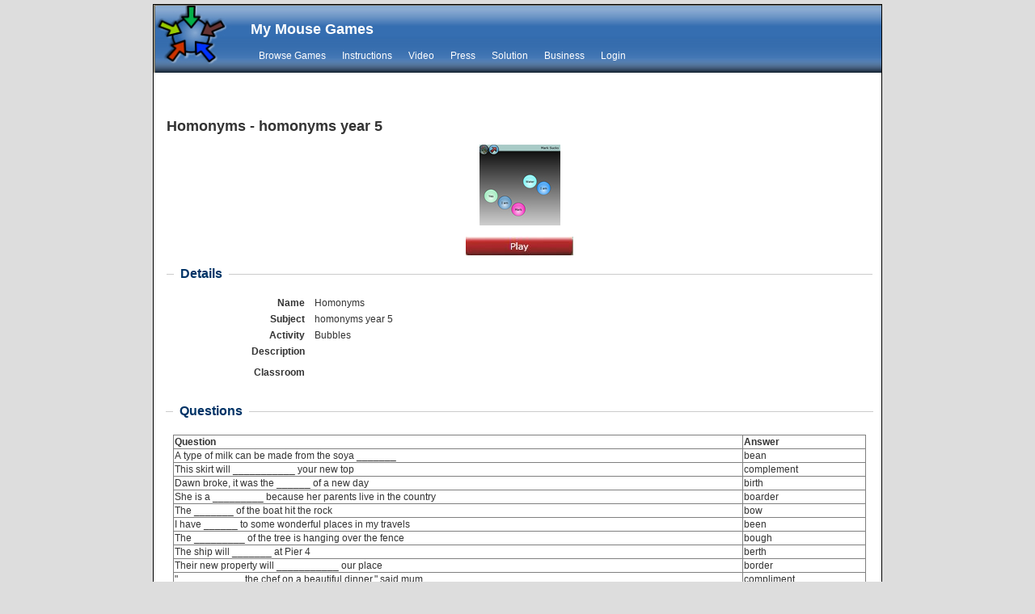

--- FILE ---
content_type: text/html; charset=utf-8
request_url: https://mymousegames.com/GameDetails/3a183367-3733-41ae-95ee-defb1dd5ff53/Homonyms.aspx
body_size: 5475
content:

<!DOCTYPE html PUBLIC "-//W3C//DTD XHTML 1.0 Transitional//EN" "http://www.w3.org/TR/xhtml1/DTD/xhtml1-transitional.dtd">
<html xmlns="http://www.w3.org/1999/xhtml">
<head><link href="../../css/cssform.css" rel="stylesheet" type="text/css" /><link href="../../css/MPW.css" rel="stylesheet" type="text/css" /><link href="../../css/slideshow.css" rel="stylesheet" type="text/css" />
<title>
	Game: homonyms year 5  - Homonyms
</title></head>
<body>
    <form name="aspnetForm" method="post" action="./Homonyms.aspx?gameId=3a183367-3733-41ae-95ee-defb1dd5ff53&amp;gameName=Homonyms" id="aspnetForm">
<div>
<input type="hidden" name="__VIEWSTATE" id="__VIEWSTATE" value="jKk6FqSYUmo/UMfCyhO4PJ/YreCFpiQ9X/NCEfYMtYLeR99KZjjQinR5vIs/0ZRwPTeRMrf7Yc21ctry9IStILpKZF2NcY3g9XZoPkR0m1N2EL1q1rcXb032URCErKYVCNZEwbrHL7Qr8qMO7UBqzq0vErHq2ZfiXe/0GcROlS8T4gSl0Gf+Gn0l5CYl4pcE5twpoqGCH+whPomr7zpYddYgGN7OKWIoacFmh+zbVb6IcDx3QagBCFWJbAIKpUGeY3Dj9qWoQpvd5RbPJhgX0Czs0hqrQJsCQOBhMSDXhnsoHbtqgqWAqrycc7xhfPjQo3NULqZ/87Mo7s0Q1NSvcIoi19M3xM9SO7r2LIDICmYcPmqpuAz679wUJu4ICrab/M7NJFQHLpNToZnlWG2GeTT8ohtGMVlyDxkeJrSVXVE0cZ4uZVPhaWVyLny0w2khRKbR+IIJK4J2HBNtH/AgnXBr15un5XeY+Bhxvum0tONKo0oAjoobC+iL+kAa9usOA/2RuLidiOuSz3f9u0REL+MF8SQCBBcnLMgktwE5Jm+y7zVA3HSZpN3OW6xaYGMU141LuQ+xMWdT7JIp7UXJ5ZlsihIGWkGdOZ31atLu3ih/onRNQUh42L+DnwXzmlCjPKCWAlW1wPqTA7aNYSNfRN0wGcGbwcY3uYKDdn/mCEHxGMppSLFRJIuslOl7lQP2OplMwOKKjfYILqF5Hq9GSciNdsQ7MUPx1atugmpT2okFsYcojKvPjwqj2mQRmK/842UQDzP9qeSnMbveBWPL5+v0oNjjStmeV4T6Jo6HkgYVau0PsJTiMgcQoFMnaREDeHasINhjYJH+pM/aIRGCDVMLy61e+whbBwY5dPBMYOnug8CZf/83r0aEDtuLjz67N5UyFDw+MExL+6EvSEwWB54r8w8FKALYqZ5fIhynnk8BxwjR8jG7kPOsieWwl1jlX08/saZx4UjerTmBD/3zn/SNAXbMua1xTuh8t3U/Rc8b4aeCc1HKokOh+Vd/XubOAhU8FiUXMKNhTNTZqkqOsBu6l8mK4J9J92tdGYhPRx1eI+vV52RRMFwYit/IxqQoJIEbp2gllUqXBrLiTK8u3Ai7kN2xADs9PkVAWtnmtZy3RFWVBAnt4XwoB1terevH2/H7hv9KUnIyNxukM2LDIcN1H3dPvqSaL8hCWLEToAXRlQtJiGqV95+2CWoqOEDqIETm/cn2YgrE9VgrlouId5EU+2HE4KT6b6ZNeLDrW53Ebw08KunAxCSX+w7zqrkHl6t1IjSOzbXClDGpPc2rTOrJ5+GM2+5UPTStrHW9JnV/CyVCK5YJSGkH+LKK9x4a+R/Kz5UqWhwO14vD1hwKF/Ij8FnKvQbqT+Y8gSANE/Lxh6ERwesaEUhlPgPle288AX5HTskNmyDe3PRuGNvUIP3WJctzczohzpbFZtxTS8bsZz/5zsvptNFSS0SR0IpTLXvqTP8xLdrjRFgih1AUKiPWdxN3+g0uKfQBQZyPoPZHcYWi4dt9T8XnvQuzM7rMghpQyFz/6sIDnbJHb0XSL9lHdk/HBpEWiM12oXmGh6f5oyHUYCa1SG2Cvl5erpFvHYHeMJH9DV50AjeeU/JnZ3YiK/8gqnzbcvkUIvqlT5GE7q6RDGNtccLNh+oyi12ewNaFOzZjFJQQ+uGuX8XCNAYpwjIAn1I80CQvY6njO3Fm4PHsCieO9/JRsNJnlJSNywfLyzDNE26MdGgx0mSsxp1lJycjBqLgFSxbT0TeiWvfFfWGja7xmior0sASKBf6PxKgD+KLDO94N6huyCAxp+s8BQYYVv8jhEkpDQSKm3Zn+QnZosxbWJKtNfugQhs8C7vlqpjmsU9FeS3ZYOp/Ax6JQIT2+Ngj/0G0Jh9Di1Viz3BJOAp0XqsCOnhY7Vijuo0yOHlbkXOQRginnOkJ78ve3nhquQugrPWZw1nqmgZ+M7w4Bo/RVEyHIAxXL9QruCir5GBHE/YljwRJ0SLZLrozOEYBnY8Dj5za8nhtRD2iiR70hPb4+C/h9hQqeRIU0yjqc2BN1vPq8+tO6S2FRnZUaX+1zuawarg6IdjqgTwXr9kYWhe1DVu4UQRC3yyfdtmvVWdfZ1kqWRvhumUL8ekr6VTFKmCua7I8APbnGux9soPsnzfSTd6eL5bQLeA/apXBX/[base64]/AapUyncGxjKWn6OwaciDfSCE8FxHi80PGqkp8iPOKUJv1wuLiU3D/qNG2CMFG3gq4SGC6ZaUHzw4DN5ikEiO8h84/pKtpnTUF2PnFsR+alMHnNbo4EPUkb0EhKaswCIrc2WxT1+6vl2xBTaPrGf/AO4BdR2VSo9Hn6Ph+Bq1iYRjygSaCmxYNNruaSX8SGEXQh1K2re9vnC9KHrAw9xIz0gH3Px6lB5WBJZSsfcbuUaMYtrnYnRy1/OAFjgEr/s2o4U/YHtqSDyRI457qjSr7r7v0rAapBQDPd21d/W2xalWjdIgdPSKRR9GqObmjra8iH/7EowQ20GEDAcLWqH7P5lxywfHmEcyT5LxEpGORLZ8I4//[base64]/JbOypfB03pNfHI82kd2g5Zqf7DH1B+740fesp8egoDUgivvYJ57F79Hb6QBLr179HGxBzq5tX5YuKWLozKcGJAvur26OmXO24B2xEdRklOUjAHDWCZF/sY3IeZEDM2mMwcS/NUJIQcLRey2XNblIX1jt28/LChYSeeio/9SVpnm3gMFnwhQS+lJag4OPhwpG/do+7K8Kgb2lyJwvwf0ggDxALyaSRx9ZwSmsCtFeYXPBwJi8CGEgyIf+to8UGHVurx18D7lbTvK8oi/ZImIzs9wgx1EAjf9DqMJp3NNUkivhwu4DrXF5u+IpHCKnXnvQIIhZfGPKTZtuvRo1FUV+CwZt2kLh0ldgbelMtA9/Sbrja+alZrB+PBbKCwLUXJmekr18oxlDjL6kXF/JGOrjZM5927RDvReLsx+n+DsTtHAGsKRp/63nCjZppSKdCvfwoSp9IvzLnW8R5xjOUtG206OchrjnpoLKe0HdKWQ/xkuz+zoaCXPmawg5uyzaSZZBX4EBKN5cBfqModuIaVoXxOrTA9e+552WGvtT+eHMsnPWGntvCXDzSI10M8MsSPgMaUodPpSd5aK6IIfkbL3E8hWr1WbaCvpqvFVbInb7S9GHKv7vTLi9/EVMxJ7UOdVCF7jB25rQEbdmmq+XN38JbYAEeCa46+QMwS5bE4utQSOvD7Qwnlx6s/Ro7wdCfD5/Hjb9AxjwSSkvKL+tjM3vO7fN657d7HX2xJ2lhBqDt6wJTtLR8G5QnMw6X6lfdD0Yw0l3K2xdv9rnjlWSq9cCr7IvY2RzdgTXUTT3VW8cQS/ECKXyweV5IrMWSdHTtUzOzw7MWQi8vOs1xyvpAYzd5roOCcRHZAWc1xqrUcStrhMY2O96uR0ubR/ITx4S3tlCs9hgGiiikcTehoSi8zuhPOQG3w3bdqxFlWM8bcgGhDpckaPlVw2qyMh+H6fNUiWKxcblXAuHaGS++0etAfxLN0UYrTYivjdGGmsbylmMOYSoVAcysZVLHAdKwiNeBE82ByfK/litRobaukCab7Eae/N3y4ZqTqjq6K7/cSJk92EjclfJ26DKCUjXe3AAlTaiW6AZy8jVOmQIUebmLV1/[base64]/brjzHpcXSdYRC2C7fI/aUJhzwx8+yKR8bMhraxUpydxOEu0TkR0etxmu0EnJ4zDtvyJu5C8cpq4wMy3ig45sxMZAJf0l2B0P3ycmK9H1l90SuhwAWMbxJ5vU3qXCMROJpBtlfkHafsuNyHxRxubm1/JYoCZ6XH0RkIDrkPSnhN2kyeEPY/GejlzNUeX9MG" />
</div>

<div>

	<input type="hidden" name="__VIEWSTATEGENERATOR" id="__VIEWSTATEGENERATOR" value="A1B5B3EC" />
	<input type="hidden" name="__VIEWSTATEENCRYPTED" id="__VIEWSTATEENCRYPTED" value="" />
</div>
    <div class="wrapper">
        <div class="Header">
              
            <h1>
                <a href="../../">My Mouse Games</a>
            </h1>
            <ul><li><a class='' href='/GameList.aspx'>Browse Games</a></li><li><a class='' href='/Instructions.aspx'>Instructions</a></li><li><a class='' href='/Videos.aspx'>Video</a></li><li><a class='' href='/press_coverage.aspx'>Press</a></li><li><a class='' href='/Solution.aspx'>Solution</a></li><li><a class='' href='/BusinessStrategy.aspx'>Business</a></li><li><a class='' href='/Login.aspx'>Login</a></li></ul>
        </div>
        <div class="Content">
            
 
 
     <table cellspacing="0" border="0" id="ctl00_ContentPlaceHolder1_FormViewEditLink" style="width:100%;border-collapse:collapse;">
	<tr>
		<td colspan="2">
      <div id="fm-submit" class="fm-req" style="float:right; visibility:collapse;">
         <a href="../../User/Edit_Game.aspx?gameId=3a183367-3733-41ae-95ee-defb1dd5ff53" id="ctl00_ContentPlaceHolder1_FormViewEditLink_EditButton" class="input"> Edit </a>
    </div>
   
   </td>
	</tr>
</table>
    
    <table cellspacing="0" border="0" id="ctl00_ContentPlaceHolder1_FormView2" style="width:100%;border-collapse:collapse;">
	<tr>
		<td colspan="2">
    <h1>Homonyms - homonyms year 5 </h1>
    
    <div style="text-align: center;">
  





    <a href="https://mymousegames.com:443/Games/SLGame_Bubble.aspx?gameId=3a183367-3733-41ae-95ee-defb1dd5ff53" id="ctl00_ContentPlaceHolder1_FormView2_A2">





   

     <img src="../../Images/Bubbles100.jpg" id="ctl00_ContentPlaceHolder1_FormView2_Image1" alt="Homonyms" />
     <br /><br />
       <img src="../../Images/PlayButton.JPG" alt="Play" />
       <br />
   
    </a>




    </div>
    </td>
	</tr>
</table>
   
   
   
    <table cellspacing="0" border="0" id="ctl00_ContentPlaceHolder1_FormView1" style="width:100%;border-collapse:collapse;">
	<tr>
		<td colspan="2">
    
                    <fieldset>
        <legend>Details</legend>
        <div >
            <b><label>Name</label></b>
            <span>Homonyms</span>
        </div>
        
       
                <div >
            <b><label>Subject</label></b>
            <span>homonyms year 5 </span>
        </div>
          <div >
            <b><label>Activity</label></b>
            <span>Bubbles</span>
        </div>
        <div >
            <b><label>Description</label></b>
            <div style="float:left;width:500px;" ></div>
            <div style="clear:both;" ></div>
        </div>
          <div >
            <b><label>Classroom</label></b>
             <span></span>
        </div>
        
        
                       
    </fieldset>
   
        

    </td>
	</tr>
</table>

  
    <fieldset><legend>Questions</legend>   
    <div>
	<table cellspacing="0" rules="all" border="1" id="ctl00_ContentPlaceHolder1_GridView_Problems" style="width:100%;border-collapse:collapse;">
		<tr>
			<th scope="col">Question</th><th scope="col">Answer</th>
		</tr><tr>
			<td>A type of milk can be made from the soya _______</td><td>bean</td>
		</tr><tr>
			<td>This skirt will ___________ your new top</td><td>complement</td>
		</tr><tr>
			<td>Dawn broke, it was the ______ of a new day</td><td>birth</td>
		</tr><tr>
			<td>She is a _________ because her parents live in the country</td><td>boarder</td>
		</tr><tr>
			<td>The _______ of the boat hit the rock</td><td>bow</td>
		</tr><tr>
			<td>I have ______ to some wonderful places in my travels</td><td>been</td>
		</tr><tr>
			<td>The _________ of the tree is hanging over the fence</td><td>bough</td>
		</tr><tr>
			<td>The ship will _______ at Pier 4</td><td>berth</td>
		</tr><tr>
			<td>Their new property will ___________ our place</td><td>border</td>
		</tr><tr>
			<td>&quot; ___________ the chef on a beautiful dinner,&quot; said mum</td><td>compliment</td>
		</tr>
	</table>
</div>
    <br />
           <div>
 
    </div>
        
        
        
      </fieldset>

       

        </div>
        <div class="footer">
            <a href="../../ContactUs.aspx" id="ctl00_A1">Contact Us</a> | <a href="../../Press_Coverage.aspx" id="ctl00_A2">Press Coverage</a> | <a href="../../Solution.aspx" id="ctl00_A3">Solution</a>
            | <a href="../../Videos.aspx" id="ctl00_A6">Videos</a> | <a href="../../BusinessStrategy.aspx" id="ctl00_A4">Business Strategy</a> | <a href="../../doc/MultiPoint2003.doc" id="ctl00_A5">Documentation</a>
        </div>
    </div>
    </form>

    <script type="text/javascript">
        var gaJsHost = (("https:" == document.location.protocol) ? "https://ssl." : "http://www.");
        document.write(unescape("%3Cscript src='" + gaJsHost + "google-analytics.com/ga.js' type='text/javascript'%3E%3C/script%3E"));
    </script>
    <script type="text/javascript">
        try {
            var pageTracker = _gat._getTracker("UA-2052018-14");
            pageTracker._trackPageview();
        } catch (err) { }</script>
<script defer src="https://static.cloudflareinsights.com/beacon.min.js/vcd15cbe7772f49c399c6a5babf22c1241717689176015" integrity="sha512-ZpsOmlRQV6y907TI0dKBHq9Md29nnaEIPlkf84rnaERnq6zvWvPUqr2ft8M1aS28oN72PdrCzSjY4U6VaAw1EQ==" data-cf-beacon='{"version":"2024.11.0","token":"7c8c32d98d554211a2beaf8d16579cee","r":1,"server_timing":{"name":{"cfCacheStatus":true,"cfEdge":true,"cfExtPri":true,"cfL4":true,"cfOrigin":true,"cfSpeedBrain":true},"location_startswith":null}}' crossorigin="anonymous"></script>
</body>
</html>


--- FILE ---
content_type: text/css
request_url: https://mymousegames.com/css/slideshow.css
body_size: 286
content:
/* ---------------------------------------------------- */
/* GLOBAL
/* ---------------------------------------------------- */
/*html {
/*font-size: 76%;}

/*body {
/*font-family: arial, helvetica, sans-serif;
/*line-height: 1.4em;
/*font-size: 1.2em;
/*padding: 5%;}

/* ---------------------------------------------------- */
/* SLIDESHOW
/* ---------------------------------------------------- */
#slideshow {
width: 850px;
xbackground-color: #eee;
border: 1px solid #ddd;}

#slideshow ul {
margin: 0;
padding: 0;
list-style-type: none;
height: 1%; /* IE fix */}

#slideshow ul:after {
content: ".";
clear: both;
display: block;
height: 0;
visibility: hidden;}            

/* ---------------------------------------------------- */
/* SLIDESHOW > SLIDES
/* ---------------------------------------------------- */
#slideshow .slides {
overflow: hidden;
width: 850px;}

#slideshow .slides ul {
width: 2880px;}

#slideshow .slides li {
width: 810px;
float: left;
padding: 20px;}

#slideshow .slides h2 {
margin-top: 0;}

/* ---------------------------------------------------- */
/* SLIDESHOW > NAVIGATION
/* ---------------------------------------------------- */
#slideshow .slides-nav {
background-color: #ddd;
border-top: 2px solid #ccc;}

#slideshow .slides-nav li {
float: left;}

#slideshow .slides-nav li a {
display: block;
xmargin-top:10px;
padding: 10px 20px;
outline: none;}

.js #slideshow .slides-nav li.on,
.js #slideshow .slides-nav li.on a {
xbackground-color: #eee;}

.js #slideshow .slides-nav li.on a {
position: relative;
xtop: 4px;
background-color:white;}